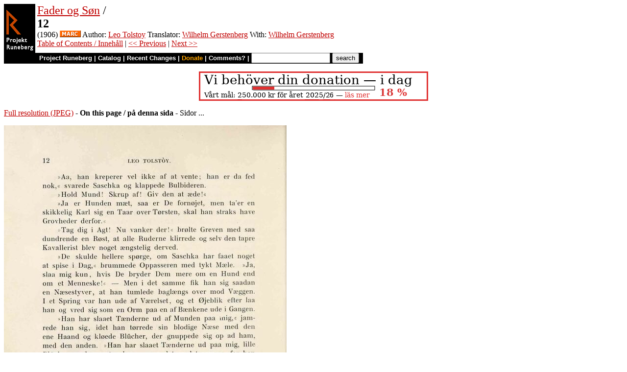

--- FILE ---
content_type: text/html
request_url: https://runeberg.org/faderogson/0014.html
body_size: 3626
content:
<!DOCTYPE HTML PUBLIC "-//W3C//DTD HTML 4.0 Transitional//EN"
  "http://www.w3.org/TR/1998/REC-html40-19980424/loose.dtd">
<html lang="da"><head><title>12 (Fader og Søn)</title>
<script type="text/javascript" language="JavaScript"><!--
if (self != top) { top.location = location; }
--></script>
<meta http-equiv="Content-Type" content="text/html; charset=utf-8">
<link rel='shortcut icon' href='/favicon.png'>
<base href="https://runeberg.org/faderogson/">
<!-- Project Runeberg wants to be Lynx friendly -->
<link  rev="made"
      href="mailto:editors@runeberg.org" >
<link rel="image_src"
  href="https://runeberg.org/img/faderogson/0014.5.png" >
<link  rel="toc"
      href="/faderogson/" >
<link  rel="previous"
      href="0013.html" >
<link  rel="next"
      href="0015.html" >
<meta name="keywords"
   content="Nordic, Literature, Danish, dansk" >
<meta http-equiv="content-language" content="da">
<!-- Project Runeberg supports some ``Dublin Core'' (DC) metadata -->
<meta name="DC.Language" scheme="ISO639-1"
   content="da" >
<meta name="DC.Publisher"
   content="Project Runeberg" >
<meta name="DC.Publisher.Address"
   content="editors@runeberg.org" >
<meta name="DC.Creator.PersonalName"
   content="Leo Tolstoy" >
<meta name="DC.Contributor.PersonalName"
   content="Wilhelm Gerstenberg" >
<!-- The following contributors are translators -->
<meta name="DC.Contributor.PersonalName"
   content="Wilhelm Gerstenberg" >
<meta name="DC.Date"
   content="1906" >
<meta name="DC.Relation.IsPartOf" scheme="URL"
   content="/faderogson/" >
<meta name="DC.Relation.IsPartOf"
   content="Fader og Søn" >
<meta name="DC.Title"
   content="12 (Fader og Søn)" >
<link rel="StyleSheet" href="/runeberg.css" type="text/css"
  title="Main style-sheet" media="screen, print">
</head>
<body bgcolor="#ffffff"
        alink="#ff8000"
        vlink="#780000"
         link="#c00000"
         text="#000000" >
<form action="/search.pl" method=get 
enctype="application/x-www-form-urlencoded" accept-charset="UTF-8"><table cellpadding=0 cellspacing=0 >
<tr >
<td valign=top rowspan=2 bgcolor=black 
><a href="/"
 ><img src="/img/runeberg.gif"
width=64 height=122 border=0
alt="- Project Runeberg - "
></a></td><td 
>&nbsp;</td><td valign=top align=left height=100
><font size="+2"><a href="/faderogson/"
 >Fader og Søn</a> / <br><b>12</b></font>
<br>(1906) <a href="https://soeg.kb.dk/permalink/KGL01001922448" title="MARC record from Det Kongelige Bibliotek, Copenhagen"><img src="/img/marc.png" width="43" height="14" border="0" alt="[MARC]" ></a> Author: <a href="/authors/tolstleo.html"
 >Leo Tolstoy</a> Translator: <a href="/authors/gerstwim.html"
 >Wilhelm Gerstenberg</a> With: <a href="/authors/gerstwim.html"
 >Wilhelm Gerstenberg</a>
<br><a href="/faderogson/"
 >Table of Contents / Innehåll</a> | <a href="0013.html"
 >&lt;&lt; Previous</a> | <a href="0015.html"
 >Next &gt;&gt;</a>
</td></tr>
<tr >
<td colspan=2 bgcolor=black style=" font-family: helvetica; text-decoration: none; color: white" 
><small><b>&nbsp;
<a href="/"
 style="font-family: helvetica; text-decoration: none; color: white">Project Runeberg</a>
| <a href="/katalog.html"
 style="font-family: helvetica; text-decoration: none; color: white">Catalog</a>
| <a href="/rc.pl" style="font-family: helvetica; text-decoration: none; color: white" >Recent Changes</a>
| <a href="/admin/sponsors.html"
 title="Your donation keeps us going" style="font-family: helvetica; text-decoration: none; color: orange; ">Donate</a>
| <a href="mailto:editors@runeberg.org?subject=Comments on faderogson/0014.html"
 style="font-family: helvetica; text-decoration: none; color: white">Comments?</a>
| <input type=text value="" name=q size=18 maxlength=256>
<input type=hidden value="faderogson" name=dir >
<input name=btnG type=submit value="search" title="Search with Google or Bing, limited to the current directory (faderogson).
An empty search brings up the author search form.">&nbsp;&nbsp;
</b></small></td></tr></table></form>

<p style="text-align:center"><a href="/admin/sponsors.html" ><img src="/admin/donation.png" width="468" height="60" alt="" border="0" ></a>

<p><a href="/img/faderogson/0014.1.jpg" >Full resolution (JPEG)</a>
- <b>On this page / på denna sida</b>
 - Sidor ...
<p><img src="/img/faderogson/0014.5.png" alt="scanned image" width="577" height="899" >
<p align="center"> <a href="0013.html"
 >&lt;&lt;&nbsp;prev.&nbsp;page&nbsp;&lt;&lt;&nbsp;föreg.&nbsp;sida&nbsp;&lt;&lt;</a>&nbsp;&nbsp;&nbsp;&nbsp;  <a href="0015.html"
 >&gt;&gt;&nbsp;nästa&nbsp;sida&nbsp;&gt;&gt;&nbsp;next&nbsp;page&nbsp;&gt;&gt;</a><br clear=all><hr noshade>
<p><i>Below is the <b>raw OCR text</b>
from the above scanned image.
Do you see an error? <a href="/proof.pl?src=faderogson/0014&amp;size=5"
 >Proofread the page now!</a>
<br>Här nedan syns <b>maskintolkade texten</b> från faksimilbilden ovan.
Ser du något fel? <a href="/proof.pl?src=faderogson/0014&amp;size=5"
 >Korrekturläs sidan nu!</a></i>
<p>
<!-- #### -->
<p>This page has <b>never</b> been proofread. / Denna sida har <b>aldrig</b> korrekturlästs.<br><br><!-- mode=normal -->12 LEO TOLSTOY.
<br>
<br>»Aa, han kreperer vel ikke af at vente; han er da fed
<br>nok,« svarede Saschka og klappede Bulbideren.
<br>
<br>»Hold Mund! Skrup af! Giv den at æde!«
<br>
<br>»Ja er Hunden mæt, saa er De fornøjet, men ta&rsquo;er en
<br>skikkelig Karl sig en Taar over Tørsten, skal han straks have
<br>Grovheder derfor.«
<br>
<br>»Tag dig i Agt! Nu vanker der!« brølte Greven med saa
<br>dundrende en Røst, at alle Ruderne klirrede og selv den tapre
<br>Kavallerist blev noget ængstelig derved.
<br>
<br>»De skulde hellere spørge, om Saschka har faaet noget
<br>at spise i Dag,« brummede Oppasseren med tykt Mæle. »Ja,
<br>slaa mig kun, hvis De bryder Dem mere om en Hund end
<br>om et Menneske!« — Men i det samme fik han sig saadan
<br>en Næsestyver, al han tumlede baglængs over mod Væggen,
<br>I et Spring var han ude af Værelset, og et Øjeblik efter laa
<br>han og vred sig som en Orm paa en af Bænkene ude i Gangen.
<br>
<br>»Han har slaaet Tænderne ud af Munden paa inig,« jam-
<br>rede han sig, idet han tørrede sin blodige Næse med den
<br>ene Haand og kløede Blicher, der gnuppede sig op ad ham,
<br>med den anden. »Han har slaaet Tænderne ud paa mig, lille
<br>Blichermand,« gentog han, »men det er det samme, for han
<br>er dog alligevel min Greye, og for hans Skyld kunde jeg gærne
<br>gaa gennem Ild og Vand. Ja, for han er min Greve, forstaar
<br>du det, lille Blicher. — Er du sulten, hvad?«
<br>
<br>Da han havde ligget lidt, rejste han sig, gav Blicher at
<br>æde og gik saa næsten ædru ind til sin Herre for at byde
<br>ham Te.
<br>
<br>»Jeg betragter det ligefrem som en Fornærmelse, hvis De
<br>ikke tager imod mit Tilbud,« sagde Kavalleristen lidt æng-
<br>stelig til Greven, der laa paa hans Seng med Benene i Vejret
<br>og dunkede med Fødderne mod Skærmbrættet, der stod for
<br>Enden af den. »Hvorfor vil De gaa til andre? Jeg siger Dem
<br>jo, at det skal være mig en stor Glæde at laane Dem 300
<br>Rubler. Lige i Øjeblikket har jeg ganske vist kun 100, men
<br>jeg skal nok skaffe Resten i Løbet af Dagen. De fornærmer
<br>mig virkelig, Greve, hvis De siger Nej.«
<br>
<br>»Ja, saa siger jeg Tak, min Ven,« svarede Greven og slog
<br>Kavalleristen gemytlig paa Skulderen, for han opdagede hurtigt,
<br>hvad Tone han skulde slaa ind paa ligeoverfor den anden
<br>
<!-- NEWIMAGE2 -->
<!-- #### -->
<p align="center"> <a href="0013.html"
 >&lt;&lt;&nbsp;prev.&nbsp;page&nbsp;&lt;&lt;&nbsp;föreg.&nbsp;sida&nbsp;&lt;&lt;</a>&nbsp;&nbsp;&nbsp;&nbsp;  <a href="0015.html"
 >&gt;&gt;&nbsp;nästa&nbsp;sida&nbsp;&gt;&gt;&nbsp;next&nbsp;page&nbsp;&gt;&gt;</a><br clear=all><hr noshade><tt>Project Runeberg, Sun Dec 10 00:15:14 2023
 (aronsson)
<a href="/download.pl?mode=work&amp;work=faderogson"
 >(download)</a>
 <a href="0013.html"
 >&lt;&lt; Previous</a>
 <a href="0015.html"
 >Next &gt;&gt;</a>
<br>https://runeberg.org/faderogson/0014.html</tt>
<br><a href="https://validator.w3.org/check?uri=https://runeberg.org/faderogson/0014.html"
><img border="0" src="/admin/html40.png"
alt="Valid HTML 4.0!" height="31" width="88"></a>
<a href="https://www.defectivebydesign.org/drm-free"
><img border=0 src="/admin/drmfree.png"
alt="All our files are DRM-free" height=31 width=88></a>
<!-- $Id: wwwinst.lpc,v 1.310 2023/12/08 00:12:41 aronsson Exp $ -->
</body></html>

